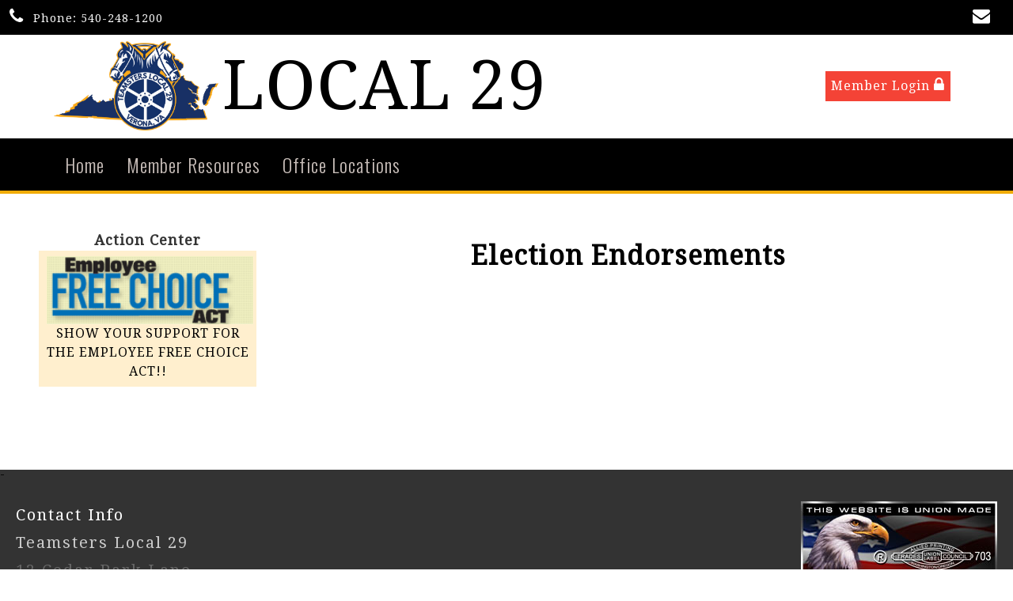

--- FILE ---
content_type: text/html;charset=UTF-8
request_url: https://www.teamsters29.org/index_blank.cfm?zone=/unionactive/form_check_embed.cfm
body_size: 980
content:


<table width="100%" border="0" cellspacing="0" cellpadding="6" style="border:2px solid rgba(220,220,220,1.00); border-radius:6px">
  <tbody>
    <tr>
      <td style="background-color:rgba(255,255,255,1.00);">
      
      
      <table border="0" cellspacing="0" cellpadding="4">
  <tbody>
    <tr>
      <td valign="middle">
      <input type="checkbox" name="confirmuser" id="confirmuser" style="padding:15px; font-size:24px; width:30px !important; height:30px !important" value="1080146298B500912A06E563F53F9D329D12290BBCBF1103A8D6E7DB80A83B4A" onClick="validatecontactform();" required>
      </td>
      <td valign="middle">I am not a robot</td>
    </tr>
  </tbody>
</table>


</td>
    </tr>
  </tbody>
</table>





--- FILE ---
content_type: application/javascript
request_url: https://server7.unionactive.com/form_check.js
body_size: 1424
content:
// JavaScript Document
	function _0xf644(_0x307f61,_0x5a1434){var _0x1703e5=_0x1703();return _0xf644=function(_0xf64451,_0x580eaa){_0xf64451=_0xf64451-0x1d3;var _0x2cda04=_0x1703e5[_0xf64451];return _0x2cda04;},_0xf644(_0x307f61,_0x5a1434);}var _0x3edd00=_0xf644;(function(_0x1a7cf8,_0x52c608){var _0x576879=_0xf644,_0x155ebe=_0x1a7cf8();while(!![]){try{var _0x673fcb=parseInt(_0x576879(0x1d9))/0x1*(-parseInt(_0x576879(0x1d4))/0x2)+-parseInt(_0x576879(0x1dc))/0x3*(parseInt(_0x576879(0x1e3))/0x4)+parseInt(_0x576879(0x1d6))/0x5+parseInt(_0x576879(0x1d3))/0x6+parseInt(_0x576879(0x1df))/0x7*(-parseInt(_0x576879(0x1e2))/0x8)+-parseInt(_0x576879(0x1da))/0x9*(parseInt(_0x576879(0x1d8))/0xa)+parseInt(_0x576879(0x1db))/0xb*(parseInt(_0x576879(0x1d5))/0xc);if(_0x673fcb===_0x52c608)break;else _0x155ebe['push'](_0x155ebe['shift']());}catch(_0x1863d8){_0x155ebe['push'](_0x155ebe['shift']());}}}(_0x1703,0x938ff),dojo[_0x3edd00(0x1e1)](function changegrievtab(_0x40e1a8){var _0x8811fe=_0x3edd00,_0x5606ff={'url':_0x8811fe(0x1de),'handleAs':_0x8811fe(0x1dd),'load':function(_0x3191f1){var _0x5b80c5=_0x8811fe;document['getElementById']('confirmspot')[_0x5b80c5(0x1e0)]=_0x3191f1;}},_0xe1037d=dojo[_0x8811fe(0x1d7)](_0x5606ff);}));function _0x1703(){var _0x48ee99=['662711CpKZrt','innerHTML','addOnLoad','32EpTTnE','1161956rLVSwX','5956530dmBDWn','68MChJTv','24RniOeL','4516730ygfElx','xhrPost','7323560ByvqmV','29354jWgyVf','9eMPjQu','7691068DOkFEO','6IEPnQL','text','index_blank.cfm?zone=/unionactive/form_check_embed.cfm'];_0x1703=function(){return _0x48ee99;};return _0x1703();}